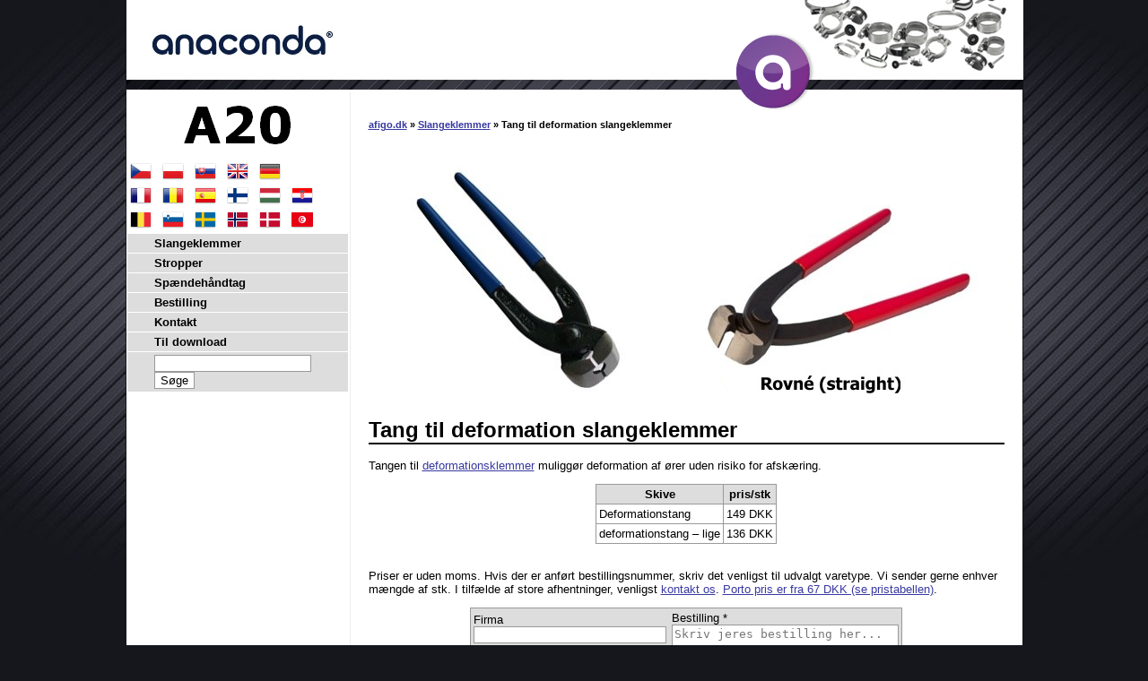

--- FILE ---
content_type: text/html
request_url: https://www.afigo.dk/310/
body_size: 2370
content:

<!DOCTYPE HTML PUBLIC "-//W3C//DTD HTML 4.01//EN"  "http://www.w3.org/TR/html4/strict.dtd">

<html>
<head>
<meta http-equiv="content-type" content="text/html; charset=utf-8">
<title>Tang til deformation slangeklemmer från 136 DKK: www.afigo.dk</title>
<meta http-equiv="content-language" content="">
<meta name="description" content="Speciel tang til deformationsslangeklemmer. Pris fra 136 DKK">
<meta name="author" content="Petr Halada">
<link rel="shortcut icon" href="/img/favicon.ico" type="image/ico">

<link rel="stylesheet" href="/styl.css" type="text/css">
<script type="text/javascript" src="/funkce.jse"></script>
<script type="text/javascript" src="/jquery-1.2.6.pack.js"></script>
<script type="text/javascript" src="/jquery.cookie.js"></script>
<script type="text/javascript">
<!--
function remember(selector)
{
$(selector).each(function()
{
var name=$(this).attr('name');
if($.cookie(name))
{
if($(this).is(':checkbox'))
{
$(this).attr('checked',$.cookie(name));
}
else
{
$(this).val($.cookie(name));
}
}
$(this).change(function()
{
if($(this).is(':checkbox'))
{
$.cookie(name,$(this).attr('checked'),{path:'/',expires:1});
}
else
{
$.cookie(name,$(this).val(),{path:'/',expires:1});
}
});
});
}
$(document).ready( function(){remember("[name=firma],[name=zprava],[name=IC],[name=DIC],[name=jmeno],[name=tel],[name=mail],[name=fadresa],[name=dadresa]");} );
//--></script>
</head><body>

<!-- Google Tag Manager --><noscript><iframe src="https://www.googletagmanager.com/ns.html?id=GTM-PSH5BFL" height="0" width="0" style="display:none;visibility:hidden"></iframe></noscript><script>(function(w,d,s,l,i){w[l]=w[l]||[];w[l].push({'gtm.start':new Date().getTime(),event:'gtm.js'});var f=d.getElementsByTagName(s)[0],j=d.createElement(s),dl=l!='dataLayer'?'&l='+l:'';j.async=true;j.src='https://www.googletagmanager.com/gtm.js?id='+i+dl;f.parentNode.insertBefore(j,f);})(window,document,'script','dataLayer','GTM-PSH5BFL');</script><!-- End Google Tag Manager -->
<DIV class=page>
<DIV class=header>
<a href="/"><img src="/img/header.jpg" alt="Varemærke ANACONDA"></a>
</DIV>
<a href="/"><img src="/img/acko.png" class="acko" alt="ANACONDA-logotyp"></a>
<DIV class=right>
<DIV class="navig"><a href="/">afigo.dk</a> &raquo; <a href="/10/">Slangeklemmer</a> &raquo; Tang til deformation slangeklemmer</DIV><DIV class=obr><IMG src="/img/310.jpg" alt="Tang til deformation slangeklemmer"></DIV><H1>Tang til deformation slangeklemmer</H1><p>Tangen til <A HREF=/230/>deformationsklemmer</A> muliggør deformation af ører uden risiko for afskæring.</p><table><tr><th>Skive<th>pris/stk<tr><td>Deformationstang<td>149 DKK<tr><td>deformationstang – lige<td>136 DKK</table><p><br>Priser er uden moms. Hvis der er anført bestillingsnummer, skriv det venligst til udvalgt varetype. Vi sender gerne enhver mængde af stk. I tilfælde af store afhentninger, venligst <a href="mailto:sekretariat@a20.cz">kontakt os</a>. <a href="/25000/">Porto pris er fra 67 DKK (se pristabellen)</a>.</p><div class=formular>
<form action="/310/" method="post" name="mailform" onSubmit="onSubmitForm()"><table>
<tr><td>Firma<br /><input name="firma" type="Text" size="25" value="" />
<td rowspan="8">Bestilling *<br />
<textarea placeholder="Skriv jeres bestilling her..." rows="22" cols="29" name="zprava"></textarea>
<tr><td>Virksomh.ident. nr.<br /><input name="IC" type="Text" size="25" value="" />
<tr><td>Skatte ident.nr.<br /><input name="DIC" type="Text" size="25" value="" />
<tr><td>Deres navn *<br /><input name="jmeno" type="Text" size="25" value="" />
<tr><td>Telefon *<br /><input name="tel" type="Text" size="25" value="" />
<tr><td>E-mail *<br /><input name="mail" size="25" value="" />
<tr><td>Betalingsadresse *<br /><input name="fadresa" size="25" value="" />
<tr><td>Leveringsadresse<br /><input name="dadresa" size="25" placeholder="hvis forskellig fra betalingsadresse" />
<tr ALIGN="center"><td colspan="2">
<input type="Hidden" name="Fax" value="" />
<input type="Hidden" name="FrmOK" value="N" />
<input type="Hidden" name="Co" value="/310/" />
<input type="Submit" name="FormMsg" value="Odeslat Jinak" style="display: none;" />
<input class=tlac type="Submit" ID="poslat_formular" value="Afsend" />
</table></form></div>
</DIV>
<DIV class=left><DIV class=logo><A href="/">
<IMG src="/img/a20.gif" width=119 height=43 alt="AFIGO.dk | OČVeD s.r.o - Slangeklemmer Anaconda">
</A></DIV>

&nbsp;<a href="https://www.a20.cz/310/"><img src="/img/cz.png" alt="CZ"></a>&nbsp;&nbsp;&nbsp;<a href="https://www.a20.pl/310/"><img src="/img/pl.png" alt="PL"></a>&nbsp;&nbsp;&nbsp;<a href="https://www.a20.sk/310/"><img src="/img/sk.png" alt="SK"></a>&nbsp;&nbsp;&nbsp;<a href="https://www.autoclamps.eu/310/"><img src="/img/uk.png" alt="UK"></a>&nbsp;&nbsp;&nbsp;<a href="https://www.a20.at/310/"><img src="/img/de.png" alt="DE"></a><br>&nbsp;<a href="https://www.a20.fr/310/"><img src="/img/fr.png" alt="FR"></a>&nbsp;&nbsp;&nbsp;<a href="https://www.afigo.ro/310/"><img src="/img/ro.png" alt="RO"></a>&nbsp;&nbsp;&nbsp;<a href="https://www.afigo.es/310/"><img src="/img/es.png" alt="ES"></a>&nbsp;&nbsp;&nbsp;<a href="https://www.a20.fi/310/"><img src="/img/fi.png" alt="FI"></a>&nbsp;&nbsp;&nbsp;<a href="https://www.afigo.hu/310/"><img src="/img/hu.png" alt="HU"></a>&nbsp;&nbsp;&nbsp;<a href="https://www.a20.hr/310/"><img src="/img/hr.png" alt="HR "></a><br>&nbsp;<a href="https://www.a20.be/310/"><img src="/img/be.png" alt="BE"></a>&nbsp;&nbsp;&nbsp;<a href="https://www.a20.si/310/"><img src="/img/si.png" alt="SI"></a>&nbsp;&nbsp;&nbsp;<a href="https://www.a20.se/310/"><img src="/img/se.png" alt="SE"></a>&nbsp;&nbsp;&nbsp;<a href="https://www.afigo.no/310/"><img src="/img/no.png" alt="NO"></a>&nbsp;&nbsp;&nbsp;<a href="https://www.afigo.dk/310/"><img src="/img/dk.png" alt="DK"></a>&nbsp;&nbsp;&nbsp;<a href="https://www.a20.info/310/"><img src="/img/tn.png" alt="TN"></a><DIV class=menu><UL><LI><A href="/10/">Slangeklemmer</A><LI><A href="/400/">Stropper</A><LI><A href="/470/">Spændehåndtag</A><LI><A href="/25000/">Bestilling</A><LI><A href="/25010/">Kontakt</A><LI><A href="/25030/">Til download</A></UL> <form action="/search/" method="get"> <input type="text" name="wsq_text" size="20"> <input type="submit" value="Søge"> </form> </DIV></DIV><DIV class=footer><a href="/pdf/terms-and-conditions.pdf" target="_blank">Forretningsbetingelser</a></DIV></DIV>
</BODY>
</HTML>
